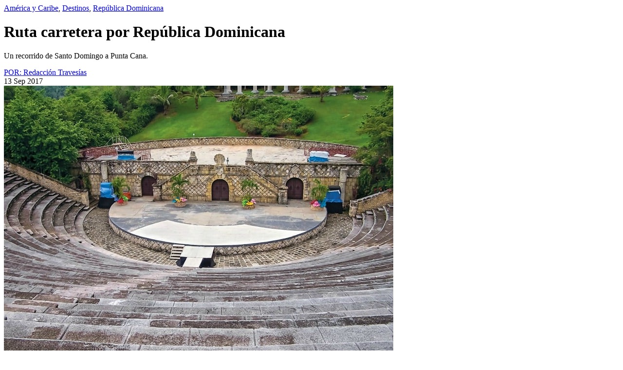

--- FILE ---
content_type: text/html; charset=UTF-8
request_url: https://www.travesiasdigital.com/destinos/3-versiones-de-canada/?pp=3426&aa=4&cc=110
body_size: 5236
content:


    <div class="container p-menu">

      <!-- <div style="border: 3px solid blue;">3412</div> -->
      <!-- INICIA LA NOTA -->
      <div class="row justify-content-center" id="post3412">
        <div class="col-md-8 text-center px-0">
          <div class="row justify-content-center mb-4">
            <div class="col-11 col-md-8 text-center ">
              <div class="mb-1 mb-md-2 space-mono fs12M catSingle"><a href="https://www.travesiasdigital.com/seccion/destinos/america-y-caribe/" rel="category tag">América y Caribe</a>, <a href="https://www.travesiasdigital.com/seccion/destinos/" rel="category tag">Destinos</a>, <a href="https://www.travesiasdigital.com/seccion/destinos/america-y-caribe/republica-dominicana/" rel="category tag">República Dominicana</a></div>
              <h1 class="mb-2 fs36 f27M">Ruta carretera por República Dominicana</h1>
              <!-- <h1 class="mb-2 fs36 f27M"><a class="innerSectionTag" tsid="post3412" ttulo="Ruta carretera por República Dominicana" >Ruta carretera por República Dominicana</a></h1> -->
              <div class="fs24 fs20M fw-md-bold">
                <p>Un recorrido de Santo Domingo a Punta Cana.</p>
              </div>
              <div class="text-center text-uppercase space-mono">
                <span class="gridpost__colaboradores mb-2 fs12">  <a href="https://www.travesiasdigital.com/author/travesias/" >POR: Redacción Travesías</a>
	</span>
                <span class="gridpost__colaboradores mb-2 fs12"></span>
                <span class="gridpost__colaboradores mb-2 fs12"></span>
              </div>
              <span class="fw-bold space-mono fs12 text-uppercase">13 Sep 2017</span>
            </div>
          </div>
          </div>
          </div>

          <!-- AD Travesias_Billboard_1 -->
          <div class="row d-none d-lg-block pb-4">
              <div class="col-12 text-center">
                  <div class="ad-container-d">
                      <!-- /160229725/Ad_Exchange_Travesias/Travesias_Billboard_1 -->
<div id='div-gpt-ad-1747240840101-0'>
    <script>
        googletag.cmd.push(function() { googletag.display('div-gpt-ad-1747240840101-0'); });
    </script>
</div>

                  </div>
              </div>
          </div>

      <div class="row justify-content-center" id="post3412">
          <div class="col-md-8 text-center pb-4 px-0">
          <div class="home-hero-top">
            <img width="800" height="600" src="https://img.travesiasdigital.com/cdn-cgi/image/width=800,height=600,quality=90,format=auto,onerror=redirect/2016/06/republica-dominicana.jpg" class="attachment-post-thumbnail size-post-thumbnail wp-post-image" alt="republica-dominicana.jpg" decoding="async" loading="lazy" srcset="https://img.travesiasdigital.com/cdn-cgi/image/width=800,quality=90,format=auto,onerror=redirect/2016/06/republica-dominicana.jpg 800w, https://img.travesiasdigital.com/cdn-cgi/image/width=300,quality=90,format=auto,onerror=redirect/2016/06/republica-dominicana.jpg 300w, https://img.travesiasdigital.com/cdn-cgi/image/width=768,quality=90,format=auto,onerror=redirect/2016/06/republica-dominicana.jpg 768w, https://img.travesiasdigital.com/cdn-cgi/image/width=480,quality=90,format=auto,onerror=redirect/2016/06/republica-dominicana.jpg 480w, https://img.travesiasdigital.com/cdn-cgi/image/width=270,quality=90,format=auto,onerror=redirect/2016/06/republica-dominicana.jpg 270w" sizes="auto, (max-width: 800px) 100vw, 800px" />                        <p class="space-mono mt-2 text-start fs12M fs12 mb-0" ><span></span></p>
                      </div>
        </div>
      </div>
      <!-- TERMINA LA NOTA -->
      <div class="row">
        <!-- INICIA STICKY BAR DEL LADO IZQUIERDO -->
        <div class="col-2 d-none d-md-block pt-5">
          <div class="stickyBar">
            <!-- HOME MEXICO CIUDADES -->
                          <ul class="home__mexico__cat">
                	<li class="cat-item cat-item-41988"><a href="https://www.travesiasdigital.com/seccion/destinos/oceania/nueva-zelanda/auckland/">Auckland</a>
</li>
	<li class="cat-item cat-item-407"><a href="https://www.travesiasdigital.com/seccion/destinos/europa/espana/barcelona/">Barcelona</a>
</li>
	<li class="cat-item cat-item-1129"><a href="https://www.travesiasdigital.com/seccion/destinos/europa/espana/madrid/">Madrid</a>
</li>
	<li class="cat-item cat-item-475"><a href="https://www.travesiasdigital.com/seccion/destinos/europa/alemania/berlin/">Berlín</a>
</li>
	<li class="cat-item cat-item-834"><a href="https://www.travesiasdigital.com/seccion/destinos/america-y-caribe/colombia/bogota/">Bogotá</a>
</li>
	<li class="cat-item cat-item-143"><a href="https://www.travesiasdigital.com/seccion/destinos/africa/botswana/">Botswana</a>
</li>
	<li class="cat-item cat-item-145"><a href="https://www.travesiasdigital.com/seccion/destinos/africa/kenia/">Kenia</a>
</li>
	<li class="cat-item cat-item-146"><a href="https://www.travesiasdigital.com/seccion/destinos/africa/marruecos/">Marruecos</a>
</li>
	<li class="cat-item cat-item-1132"><a href="https://www.travesiasdigital.com/seccion/destinos/america-y-caribe/argentina/buenos-aires/">Buenos Aires</a>
</li>
	<li class="cat-item cat-item-1212"><a href="https://www.travesiasdigital.com/seccion/destinos/africa/sudafrica/cape-town/">Cape Town</a>
</li>
	<li class="cat-item cat-item-453"><a href="https://www.travesiasdigital.com/seccion/destinos/america-y-caribe/estados-unidos/chicago/">Chicago</a>
</li>
	<li class="cat-item cat-item-1407"><a href="https://www.travesiasdigital.com/seccion/destinos/america-y-caribe/estados-unidos/las-vegas/">Las Vegas</a>
</li>
	<li class="cat-item cat-item-1173"><a href="https://www.travesiasdigital.com/seccion/destinos/america-y-caribe/estados-unidos/los-angeles/">Los Ángeles</a>
</li>
	<li class="cat-item cat-item-1179"><a href="https://www.travesiasdigital.com/seccion/destinos/america-y-caribe/estados-unidos/miami/">Miami</a>
</li>
	<li class="cat-item cat-item-174"><a href="https://www.travesiasdigital.com/seccion/destinos/america-y-caribe/estados-unidos/nueva-york/">Nueva York</a>
</li>
	<li class="cat-item cat-item-1174"><a href="https://www.travesiasdigital.com/seccion/destinos/america-y-caribe/estados-unidos/san-diego/">San Diego</a>
</li>
	<li class="cat-item cat-item-854"><a href="https://www.travesiasdigital.com/seccion/destinos/europa/dinamarca/copenhague/">Copenhague</a>
</li>
	<li class="cat-item cat-item-1185"><a href="https://www.travesiasdigital.com/seccion/destinos/asia/emiratos-arabes/dubai-emiratos-arabes/">Dubai</a>
</li>
	<li class="cat-item cat-item-1104"><a href="https://www.travesiasdigital.com/seccion/destinos/africa/egipto/el-cairo/">El Cairo</a>
</li>
	<li class="cat-item cat-item-158"><a href="https://www.travesiasdigital.com/seccion/destinos/asia/hong-kong/">Hong Kong</a>
</li>
	<li class="cat-item cat-item-1268"><a href="https://www.travesiasdigital.com/seccion/destinos/america-y-caribe/estados-unidos/texas/houston/">Houston</a>
</li>
	<li class="cat-item cat-item-1172"><a href="https://www.travesiasdigital.com/seccion/destinos/america-y-caribe/peru/lima/">Lima</a>
</li>
	<li class="cat-item cat-item-42133"><a href="https://www.travesiasdigital.com/seccion/destinos/europa/portugal/lisboa/">Lisboa</a>
</li>
	<li class="cat-item cat-item-480"><a href="https://www.travesiasdigital.com/seccion/destinos/europa/reino-unido/londres/">Londres</a>
</li>
	<li class="cat-item cat-item-173"><a href="https://www.travesiasdigital.com/seccion/destinos/europa/francia/paris/">París</a>
</li>
	<li class="cat-item cat-item-1180"><a href="https://www.travesiasdigital.com/seccion/destinos/america-y-caribe/brasil/rio-de-janeiro/">Río de Janeiro</a>
</li>
	<li class="cat-item cat-item-1167"><a href="https://www.travesiasdigital.com/seccion/destinos/america-y-caribe/brasil/sao-paulo/">São Paulo</a>
</li>
	<li class="cat-item cat-item-172"><a href="https://www.travesiasdigital.com/seccion/destinos/europa/italia/roma/">Roma</a>
</li>
	<li class="cat-item cat-item-1614"><a href="https://www.travesiasdigital.com/seccion/destinos/europa/italia/venecia/">Venecia</a>
</li>
	<li class="cat-item cat-item-1197"><a href="https://www.travesiasdigital.com/seccion/destinos/america-y-caribe/chile/santiago-de-chile/">Santiago de Chile</a>
</li>
	<li class="cat-item cat-item-1193"><a href="https://www.travesiasdigital.com/seccion/destinos/asia/corea/seul/">Seúl</a>
</li>
	<li class="cat-item cat-item-18434"><a href="https://www.travesiasdigital.com/seccion/destinos/oceania/australia/sidney/">Sidney</a>
</li>
	<li class="cat-item cat-item-1162"><a href="https://www.travesiasdigital.com/seccion/destinos/asia/japon/tokio/">Tokio</a>
</li>
	<li class="cat-item cat-item-1187"><a href="https://www.travesiasdigital.com/seccion/destinos/america-y-caribe/canada/toronto/">Toronto</a>
</li>
	<li class="cat-item cat-item-1188"><a href="https://www.travesiasdigital.com/seccion/destinos/america-y-caribe/canada/vancouver/">Vancouver</a>
</li>
              </ul>
            
            <!--  Inicio de los social buttons  -->
                        <script type="text/javascript">
            function clipboard3412(){
              copyToClipboard("https://www.travesiasdigital.com/destinos/ruta-carretera-republica-dominicana/")
                .then(() => alert('Url copiada al portapapeles.'))
                .catch(() => alert('El Url no se pudo copiar al portapapeles.'));
              return false;
            }
            </script>
                        <div id="box" class="mt-4 box3412">
              <button type="button" aria-label="Compartir" id="btn" class="btn3412"><img src="https://www.travesiasdigital.com/wp-content/themes/travesias-2022/theme/img/social/share.svg" width="30" style="    margin-left: -1px;"></button>
              <ul id="list">
                  <li class="list-item"><a class="list-item-link" target="_blank" href="https://www.facebook.com/sharer/sharer.php?u=https%3A%2F%2Fwww.travesiasdigital.com%2Fdestinos%2Fruta-carretera-republica-dominicana%2F" aria-label="Compartir en Facebook"><img src="https://www.travesiasdigital.com/wp-content/themes/travesias-2022/theme/img/social/facebook.svg" width="30" height="30" alt="Facebook"></a></li>
                  <li class="list-item"><a class="list-item-link" target="_blank" href="https://twitter.com/intent/tweet?text=Ruta%20carretera%20por%20República%20Dominicana vía @Travesiascom&amp;url=https%3A%2F%2Fwww.travesiasdigital.com%2Fdestinos%2Fruta-carretera-republica-dominicana%2F" aria-label="Compartir en Twitter"><img src="https://www.travesiasdigital.com/wp-content/themes/travesias-2022/theme/img/social/twitter.svg" width="30" height="30" alt="Twitter"></a></li>
                  <li class="list-item"><a class="list-item-link" target="_blank" href="whatsapp://send?text=Ruta%20carretera%20por%20República%20Dominicana https%3A%2F%2Fwww.travesiasdigital.com%2Fdestinos%2Fruta-carretera-republica-dominicana%2F" aria-label="Compartir en WhatsApp"><img src="https://www.travesiasdigital.com/wp-content/themes/travesias-2022/theme/img/social/whats.svg" width="30" height="30" alt="WhatsApp"></a></li>
                  <li class="list-item"><a class="list-item-link" href="javascript:clipboard3412();" aria-label="Copiar URL"><img src="https://www.travesiasdigital.com/wp-content/themes/travesias-2022/theme/img/social/links.svg" width="30" height="30" alt="Copiar URL"></a></li>
              </ul>
            </div>
                        <!--  Fin de los social buttons  -->

          </div>
        </div>
        <!-- TERMINA STICKY BAR DEL LADO IZQUIERDO -->
        <!-- INICIA EL CONTENIDO DEL CENTRO -->
        <div class="col-12 col-md grid pr12p prl10pM single-content-cont" style="max-width: 830px; z-index: 1;">
          <div class="row">
            <div class="single-content bt14 btnM pt-md-4 px-0">
                          <p><strong>Origen:</strong> Santo Domingo<br />
<strong>Destino:</strong> Punta Cana<br />
<strong>Distancia:</strong> 218 kilómetros<br />
<strong>Carretera:</strong> 3</p>
<p><strong>1. Santo Domingo<br />
</strong>Iniciamos nuestra ruta en la capital de la <a href="https://travesiasdigital.com/destinos/que-hacer-en-republica-dominicana" target="_blank" rel="nofollow noreferrer noopener">República Dominicana</a>, en el barrio más antiguo de la ciudad y del continente americano fundado por los españoles: <strong>la zona colonial, declarada Patrimonio de la Humanidad por la Unesco en 1990</strong>, nos muestra su historia a través de sus calles, casonas, monumentos y edificios que datan de finales del siglo XV. Hay que visitar la catedral Primada de América, el Alcázar de Colón o el Museo de las Casas Reales. También vale la pena pasear por el malecón y por el parque Mirador del Sur.</p>
<p><strong>2. Boca Chica<br />
</strong>Continuamos nuestra ruta 39 kilómetros hacia el este hasta <strong>la Bahía de Andrés</strong> que, a pesar de sus concurridas playas, posee <strong>un arrecife de coral justo enfrente de sus costas</strong>, por lo que es ideal para practicar buceo o esnórquel en el <strong>Parque Nacional Submarino La Caleta</strong>. Más allá del arrecife se dejan ver catamaranes y veleros donde se pueden practicar varias actividades acuáticas. La oferta gastronómica de la isla denota una fuerte influencia española, taina y africana, con platillos a base de plátano, arroz, carnes, frijoles, pescados y mariscos.</p>
<p><strong>3. Los Altos de Chavón<br />
</strong>Seguimos 90 kilómetros por la Autovía del Este hasta llegar a una villa de inspiración medieval construida sobre el río Chavón durante la década de los setenta por el arquitecto dominicano José Antonio Caro y el diseñador italiano Roberto Copa. En ella se encuentra el <strong>Centro Cultural, el Museo Arqueológico Nacional, la Escuela de Diseño de Altos de Chavón</strong>, afiliada a Parsons School of Design de Nueva York, y el anfiteatro, inaugurado en 1982 con el Concierto para las Américas, donde participaron Frank Sinatra, Carlos Santana y Buddy Rich.</p>
<p><strong>4. Punta Cana<br />
</strong>Finalizamos nuestro recorrido después de 200 kilómetros en el extremo este de la isla, un destino de gran importancia para la República Dominicana por sus múltiples playas como <strong>Macao, en el norte de Punta Cana, con enormes extensiones de cocoteros y varias opciones para aprender a surfear. </strong>Más al sur se encuentra la <strong>piscina natural en playa Bávaro, considerada un tesoro nacional</strong> por su riqueza natural, o la Reserva y Parque Ecológico Ojos Indígenas con más de 600 hectáreas de bosque preservado y 11 lagunas de agua dulce.</p>
</p>            </div>
          </div>
          <div class="row bt14  px-0 post__guia_practica">
                                  </div>
          <div class="row mx-auto">
            <div class="col-12 my-4 text-center post__tags">
              <a href="https://www.travesiasdigital.com/tag/naturaleza/" rel="tag">Naturaleza</a> <a href="https://www.travesiasdigital.com/tag/playas/" rel="tag">Playas</a> <a href="https://www.travesiasdigital.com/tag/rutas/" rel="tag">Rutas</a>            </div>
          </div>
        </div>
        <!-- TERMINA EL CONTENIDO DEL CENTRO -->
         <!--  Inicio de los social buttons  -->
        <div class="col-12 d-block d-md-none">
                   <script type="text/javascript">
          const collection3412 = document.getElementsByClassName("btn3412");
          collection3412[0].addEventListener("click", function () {
            const collection34122 = document.getElementsByClassName("box3412");
            collection34122[0].classList.toggle("act");
          });
        </script>
        </div>
        <!--  End de los social buttons  -->
        <!-- INICIA STICKY BAR DEL LADO DERECHO -->
        <div class="col-12 col-md-auto right-sticky-bar pt-md5">
          <div class="stickyBar">
            <!-- AD CONTAINER -->
                          <div class="ad-container-d d-none d-lg-block text-center mb-4">

                  <!-- /160229725/Ad_Exchange_Travesias/Travesias_Box1 -->
<div id='div-gpt-ad-1747238227068-0'>
    <script>
        googletag.cmd.push(function() { googletag.display('div-gpt-ad-1747238227068-0'); });
    </script>
 </div>

              </div>
                        <!-- HOME MEXICO DESCARGABLE  -->
            <div>
	<p>Especiales del mundo</p>
	<div>
					<a href="https://img.travesiasdigital.com/2022/03/stylemap_las-vegas_espanol.pdf" target="_blank" aria-label="Descargar">
				<img src="https://img.travesiasdigital.com/cdn-cgi/image/width=501,height=360,quality=90,format=auto,onerror=redirect/2022/03/descargables_las-vegas-1.png" class="img-fluid" width="320" height="230" loading="lazy" decoding="async" alt="Imagen" />			</a>
				<a href="https://img.travesiasdigital.com/2022/03/stylemap_las-vegas_espanol.pdf" target="_blank">
			<p class="mt-3 mb-1  fs24">Las Vegas Stylemap</p>
		</a>
		<p class="mb-3">Una guía para conocedores </p>
		<a class="button center-button-m" href="https://img.travesiasdigital.com/2022/03/stylemap_las-vegas_espanol.pdf" target="_blank">Descargar</a>
			</div>
</div>            <!-- AD CONTAINER Travesias_D_Halfpage1 -->
                        <div class="ad-container-d d-none d-lg-block text-center mt-4">
              <!-- /160229725/Ad_Exchange_Travesias/Travesias_Halfpage1 -->
<div id='div-gpt-ad-1747238231306-0' >
    <script>
        googletag.cmd.push(function() { googletag.display('div-gpt-ad-1747238231306-0'); });
    </script>
</div>

            </div>
                      </div>
        </div>
      </div>
      <!-- TERMINA STICKY BAR DEL LADO DERECHO -->
    </div>
    <!-- INICIA  MOBILE -->
    <div class="row d-block">
            </div>
    <!-- TERMINA  -->

    </div>
    <!-- INICIA TRAVESIAS RECOMIENDA -->
    <div class="container-fluid ">
      <div class="row pt-2 pb-4" style="background-color: #DCDBCE">
        <div class="col-12 px-md-0 mx-md-auto pt-4" style="max-width: 970px">
          <h3 class="text-center  fs74 f50M">Travesías Recomienda</h3>
          <p class="mb-4 px-5 text-center fs22pxdesk">También podría interesarte.</p>
          <div class="row">
                          <div class="col-md-4 my-2 px-4 recomendacionesTD">
                <a href="https://www.travesiasdigital.com/noticias/fotos-de-pilotos-desde-la-cabina-de-los-aviones/" aria-label="Increíbles fotos tomadas por los pilotos desde la cabina de los aviones" class="rect-img-container horizontal-img-cotainer">
                  <img src="https://img.travesiasdigital.com/cdn-cgi/image/width=360,height=260,quality=90,format=auto,onerror=redirect,fit=crop/2019/07/photo-credit-christiaan-van-heijst.jpg" class="img-fluid" width="360" height="260" srcset="https://img.travesiasdigital.com/cdn-cgi/image/width=360,height=260,quality=90,format=auto,onerror=redirect,fit=crop/2019/07/photo-credit-christiaan-van-heijst.jpg 360w, https://img.travesiasdigital.com/cdn-cgi/image/width=720,height=520,quality=90,format=auto,onerror=redirect,fit=crop/2019/07/photo-credit-christiaan-van-heijst.jpg 720w, https://img.travesiasdigital.com/cdn-cgi/image/width=280,height=200,quality=90,format=auto,onerror=redirect,fit=crop/2019/07/photo-credit-christiaan-van-heijst.jpg 280w, https://img.travesiasdigital.com/cdn-cgi/image/width=560,height=400,quality=90,format=auto,onerror=redirect,fit=crop/2019/07/photo-credit-christiaan-van-heijst.jpg 560w" sizes="(max-width: 767px) 88vw, ((min-width: 768px) and (max-width: 991px)) 30vw, (min-width: 992px) 284px" loading="lazy" decoding="async" alt="fotos de pilotos desde los aviones" />                </a>
                <div class="my-2 space-mono fs12"><a href="https://www.travesiasdigital.com/seccion/noticias/" rel="category tag">Lo último</a></div>
                <h3 class="relacionadosConth3"><a href="https://www.travesiasdigital.com/noticias/fotos-de-pilotos-desde-la-cabina-de-los-aviones/">Increíbles fotos tomadas por los pilotos desde la cabina de los aviones</a></h3>
              </div>
                          <div class="col-md-4 my-2 px-4 recomendacionesTD">
                <a href="https://www.travesiasdigital.com/noticias/lanzamiento-guia-ubicaciones-inesperadas-vacheron-constantin/" aria-label="Lanzamos la guía Ubicaciones inesperadas de Vacheron Constantin" class="rect-img-container horizontal-img-cotainer">
                  <img src="https://img.travesiasdigital.com/cdn-cgi/image/width=360,height=260,quality=90,format=auto,onerror=redirect,fit=crop/2016/10/destacadaevento.jpg" class="img-fluid" width="360" height="260" srcset="https://img.travesiasdigital.com/cdn-cgi/image/width=360,height=260,quality=90,format=auto,onerror=redirect,fit=crop/2016/10/destacadaevento.jpg 360w, https://img.travesiasdigital.com/cdn-cgi/image/width=720,height=520,quality=90,format=auto,onerror=redirect,fit=crop/2016/10/destacadaevento.jpg 720w, https://img.travesiasdigital.com/cdn-cgi/image/width=280,height=200,quality=90,format=auto,onerror=redirect,fit=crop/2016/10/destacadaevento.jpg 280w, https://img.travesiasdigital.com/cdn-cgi/image/width=560,height=400,quality=90,format=auto,onerror=redirect,fit=crop/2016/10/destacadaevento.jpg 560w" sizes="(max-width: 767px) 88vw, ((min-width: 768px) and (max-width: 991px)) 30vw, (min-width: 992px) 284px" loading="lazy" decoding="async" alt="Lanzamos la guía Ubicaciones inesperadas de Vacheron Constantin" />                </a>
                <div class="my-2 space-mono fs12"><a href="https://www.travesiasdigital.com/seccion/destinos/" rel="category tag">Destinos</a>, <a href="https://www.travesiasdigital.com/seccion/noticias/" rel="category tag">Lo último</a></div>
                <h3 class="relacionadosConth3"><a href="https://www.travesiasdigital.com/noticias/lanzamiento-guia-ubicaciones-inesperadas-vacheron-constantin/">Lanzamos la guía Ubicaciones inesperadas de Vacheron Constantin</a></h3>
              </div>
                          <div class="col-md-4 my-2 px-4 recomendacionesTD">
                <a href="https://www.travesiasdigital.com/destinos/america-y-caribe/chile/que-tan-grave-fue-el-incendio-de-hace-unos-dias-en-la-isla-de-pascua/" aria-label="¿Qué tan grave fue el incendio de hace unos días en la Isla de Pascua?" class="rect-img-container horizontal-img-cotainer">
                  <img src="https://img.travesiasdigital.com/cdn-cgi/image/width=360,height=260,quality=90,format=auto,onerror=redirect,fit=crop/2022/10/00-header-islas-pascua.jpg" class="img-fluid" width="360" height="260" srcset="https://img.travesiasdigital.com/cdn-cgi/image/width=360,height=260,quality=90,format=auto,onerror=redirect,fit=crop/2022/10/00-header-islas-pascua.jpg 360w, https://img.travesiasdigital.com/cdn-cgi/image/width=720,height=520,quality=90,format=auto,onerror=redirect,fit=crop/2022/10/00-header-islas-pascua.jpg 720w, https://img.travesiasdigital.com/cdn-cgi/image/width=280,height=200,quality=90,format=auto,onerror=redirect,fit=crop/2022/10/00-header-islas-pascua.jpg 280w, https://img.travesiasdigital.com/cdn-cgi/image/width=560,height=400,quality=90,format=auto,onerror=redirect,fit=crop/2022/10/00-header-islas-pascua.jpg 560w" sizes="(max-width: 767px) 88vw, ((min-width: 768px) and (max-width: 991px)) 30vw, (min-width: 992px) 284px" loading="lazy" decoding="async" alt="¿Qué tan grave fue el incendio de hace unos días en la Isla de Pascua?" />                </a>
                <div class="my-2 space-mono fs12"><a href="https://www.travesiasdigital.com/seccion/destinos/america-y-caribe/chile/" rel="category tag">Chile</a></div>
                <h3 class="relacionadosConth3"><a href="https://www.travesiasdigital.com/destinos/america-y-caribe/chile/que-tan-grave-fue-el-incendio-de-hace-unos-dias-en-la-isla-de-pascua/">¿Qué tan grave fue el incendio de hace unos días en la Isla de Pascua?</a></h3>
              </div>
                      </div>
        </div>
      </div>
    </div>
    <!-- TERMINA TRAVESIAS RECOMIENDA -->
    <!-- Inicia lo que va a scrollear -->
    <!-- <div style="border: 3px solid blue;"><?php echo get_permalink(); ?>?pp=<?php echo 3412; ?>&aa=<?php echo (4 + 1); ?>&cc=<?php echo  110; ?></div> -->
    <div class="scroll">
      <a href="https://www.travesiasdigital.com/destinos/3-versiones-de-canada/?pp=3412&aa=5&cc=110">next</a>
    </div>
